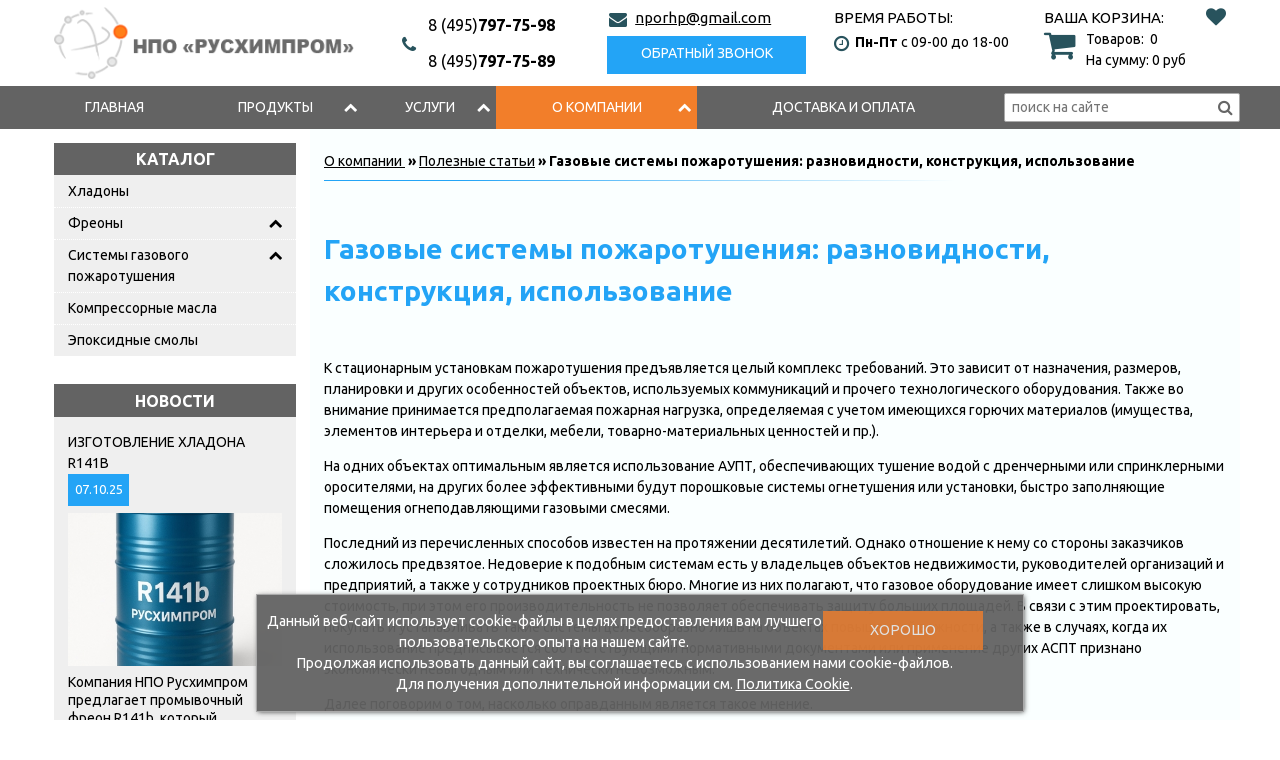

--- FILE ---
content_type: text/html; charset=UTF-8
request_url: https://rushimprom.com/articles/gazovyye-sistemy-pozharotusheniya-otlichiya-konstruktsiya-ispolzovaniye
body_size: 20400
content:
<!DOCTYPE html>
<html class="no-js inner section desktop" lang="ru">
<head>
<meta http-equiv="Content-Type" content="text/html; charset=utf-8">
<title>Газовые системы пожаротушения - статьи НПО «РУСХИМПРОМ»</title>
<meta name="keywords" content="">
<meta name="description" content="В данной статье рассматриваем разновидности, конструкцию и использование газовых систем пожаротушения. Статьи НПО «РУСХИМПРОМ». У нас вы можете купить качественный хладагент от производителя. Осуществляем доставку в регионы РФ.">
<meta name="format-detection" content="telephone=no" />
<link rel="shortcut icon" href="data/logo/favicon.ico" type="image/x-icon" />
<script src="/assets/js/vendor/jquery-2.2.4.min.js"></script>
<base href="https://rushimprom.com/">
<link rel="stylesheet" href="/assets/css/rushimprom.css?ver=5">
<link rel="stylesheet" href="/assets/css/rushimprom_old.css">
<link rel="stylesheet" href="/assets/js/vendor/fancybox3/jquery.fancybox.min.css">
<style>
	.cdek_line {background: #fff;}
	.cdek_line .close_cdek_line {
		position: absolute;
		top: 0;
		right: 5px;
		font-size: 18px;
		cursor: pointer;
	}
	
	.check-newsletter label {
		cursor: pointer;
		font-size: 11px;
		display: inline-block;
		line-height: 1.333;
	}
	
	.check-newsletter .input-form {
		margin: 0 0.5em 0 0;
		vertical-align: bottom;
		width: auto;
	}
	
	.popup-block {
		max-height: 645px;
	}
</style>

<meta name="yandex-verification" content="a7498765637094fc" />



<!-- Yandex.Metrika counter -->

<script type="text/javascript" src="/ds-comf/ds-form/js/dsforms.js"></script>
<script src="/assets/js/custom.js"></script> 
<script type="text/javascript" >
   (function(m,e,t,r,i,k,a){m[i]=m[i]||function(){(m[i].a=m[i].a||[]).push(arguments)};
   m[i].l=1*new Date();
   for (var j = 0; j < document.scripts.length; j++) {if (document.scripts[j].src === r) { return; }}
   k=e.createElement(t),a=e.getElementsByTagName(t)[0],k.async=1,k.src=r,a.parentNode.insertBefore(k,a)})
   (window, document, "script", "https://mc.yandex.ru/metrika/tag.js", "ym");

   ym(12665632, "init", {
        clickmap:true,
        trackLinks:true,
        accurateTrackBounce:true,
        webvisor:true,
		ecommerce:"dataLayer"
   });
   
   window.dataLayer = window.dataLayer || [];
</script>
<noscript><div><img src="https://mc.yandex.ru/watch/12665632" style="position:absolute; left:-9999px;" alt="" /></div></noscript>
<!-- /Yandex.Metrika counter -->



	<style>
		.header-bottom .logo {float: left;}	</style>
		</head>
		<body id="body">
						<div class="wrapper" id="wrapper">
						<div class="inner-wrapper">
															<header id="myHeader">
									<div class="header-bottom ">
										<div class="container">
																							<div class="logo">
																													<a href="/" title="На главную">
																																			<a href="/"><img class="logo-img" src="data/logo/logo.png" alt="НПО Русхимпром" title="НПО Русхимпром"></a>
																																																					</a>
																																</div>
															
														<div class="header-contacts">
																																																<div class="phones">
																																																						<div class="icon">
																			<a href="tel:+8495797-75-98"></a>
																		</div>
																		<ul class="phones-list">
																			<li class="phones-list__item"><a href="tel:84957977598"><span class="pref">8 (495)</span>797-75-98</a></li>																			<li class="phones-list__item"><a href="tel:84957977589"><span class="pref">8 (495)</span>797-75-89</a></li>																																					</ul>
																	</div>
																																	
																																																<div class="mail">
																																					<div class="mail-wrapper">
																				<div class="icon">
																					<a href="mailto:nporhp@gmail.com"></a>
																				</div>

																				<a class="mail-link" href="mailto:nporhp@gmail.com">nporhp@gmail.com</a>																			</div>
																																																								<div class="call-order-wrapper">
																				<div id="call-order-button" class="call-order button">Обратный звонок</div>																			</div>
																																				</div>
																																	
																															<div class="times-block">
																	<div class="title">Время работы:</div>																	<span class="times">
																		<span>Пн-Пт</span> с 09-00 до 18-00																	</span>
																																			</div>
																																																																								<div class="header-cart">
																																									<div class="tofavorite_button " onclick="location.href='/ishop/favorite'">
																																											</div>
																																									<div class="cart empty">
    <div class="header-cart__title">Ваша корзина:</div>
    <div class="header-cart__title-mob">Ваша корзина:</div>
    <div class="count">
                <span class="count-text">Товаров:&nbsp;</span>
        <span class="count-quantity">0</span>
        <span class="qt"></span>
    </div>

    <div class="summ-block">
        <span class="header_cart-goods-text">На сумму: </span>
        <span class="header_cart-goods-quantity">
           <span class="price">0</span> <span class="currency">руб</span>       </span>
   </div>
</div>



<script>

    function remove_flow_product(id) {

        $('.inner-wrapper').css('transform', '');
        // $('.ajaxflowcart-block').remove();

        $.post("/ishop/folowcart",{del_product:1,id:id},function(data) {

            if(location.pathname == '/ishop/cart' )
                location.reload();

            getAjaxFlowCartContent();

            h_cart = data.split(',');
            var _count = parseInt(h_cart[0]);
            var _summa = parseInt(h_cart[1]);

            if(!_count) {

                $('.cart').removeClass('full').addClass('empty');
                $('.count-quantity').html('0');
                $('.header_cart-goods-quantity .price').html(_summa);
				$('.popup-block__close').trigger('click');
            } else {

                var langEN = 1;
                langEN = parseInt(langEN);
                // console.log(_count);

                $('.count-quantity').html(_count + ((langEN == 0) ? '<span class="qt">' + ' qty' : '') + '</span>');
                $('.header_cart-goods-quantity .price').html(_summa);

                getAjaxFlowCartContent();
            }

        });
    }

</script>
																			</div>
																																					
																																	</div>
															</div>
														</div>
													</header>
																									
													<nav id="nav-top">
														<div class="container">
																															<div class="menu-wrapper">
																	<ul class="menu_level_1 clearfix deep-3"><li><a href="https://rushimprom.com/">Главная</a></li><li class="subcat"><span class="arrow"></span><a href="https://rushimprom.com/produkty">Продукты</a><ul class="menu_level_2"><li><a href="https://rushimprom.com/produkty/hladony">Хладоны</a></li><li class="subcat"><span class="arrow"></span><a href="https://rushimprom.com/produkty/freony">Фреоны</a><ul class="menu_level_3"><li><a href="https://rushimprom.com/produkty/freony/freon-v-emkosti-do-45l">Фреон в емкости до 45л</a></li><li><a href="https://rushimprom.com/freon/rossyskij">Фреоны отечественных производителей</a></li><li><a href="https://rushimprom.com/produkty/freony/freon-importnogo-proizvodstva">Фреон импортного производства</a></li><li><a href="https://rushimprom.com/produkty/freony/freon-v-emkostyah-ot-45l">Фреон в емкостях от 45л</a></li></ul></li><li class="subcat"><span class="arrow"></span><a href="https://rushimprom.com/produkty/sistemy-gazovogo-pojarotusheniya">Системы газового пожаротушения</a><ul class="menu_level_3"><li><a href="https://rushimprom.com/produkty/sistemy-gazovogo-pojarotusheniya/mgp-«ataka»">МГП «АТАКА»               </a></li><li><a href="https://rushimprom.com/produkty/sistemy-gazovogo-pojarotusheniya/mgp-150-a-15-«ataka-1»">МГП 150-А-15 АТАКА 1</a></li><li><a href="https://rushimprom.com/produkty/sistemy-gazovogo-pojarotusheniya/mgp-150-a-15-i-250-a-15-«ataka-2»">МГП 250-А-15 АТАКА 2</a></li></ul></li><li><a href="https://rushimprom.com/masla">Компрессорные масла</a></li><li><a href="https://rushimprom.com/smoli">Эпоксидные смолы</a></li></ul></li><li class="subcat"><span class="arrow"></span><a href="https://rushimprom.com//uslugi">Услуги</a><ul class="menu_level_2"><li><a href="https://rushimprom.com/uslugi-rushimprom/attestatsiya-i-remont-sistem-gazovogo-pojarotusheniya">Аттестация и ремонт систем газового пожаротушения</a></li><li><a href="https://rushimprom.com/uslugi-rushimprom/osvidetelstvovanie-moduley-gazovogo-pojarotusheniya">Освидетельствование модулей газового пожаротушения</a></li><li><a href="https://rushimprom.com/uslugi-rushimprom/montaj-demontaj-sistem-gazovogo-pojarotusheniya">Монтаж (демонтаж) систем газового пожаротушения</a></li><li><a href="https://rushimprom.com/uslugi-rushimprom/proektirovanie-sistem-gazovogo-pojarotusheniya">Проектирование систем газового пожаротушения</a></li><li><a href="https://rushimprom.com/uslugi-rushimprom/utilizatsiya-hladonov">Утилизация хладонов</a></li><li><a href="https://rushimprom.com/uslugi-rushimprom/regeneratsiya-hladonov">Регенерация хладонов</a></li><li><a href="https://rushimprom.com/uslugi-rushimprom/analizy-hladona-freona">Анализы Хладона (Фреона)</a></li><li><a href="https://rushimprom.com/uslugi-rushimprom-vikup-nelikvidnogo-hladona-i-freona">Выкуп неликвидного фреона и хладона</a></li><li><a href="https://rushimprom.com/uslugi-rushimprom/aerozolnoe-pojarotushenie--osobennosti-i-sfera-primeneniya">Аэрозольное пожаротушение: особенности и сфера применения</a></li><li><a href="https://rushimprom.com/uslugi/attestaciya_mgpt">Аттестация МГПТ</a></li><li><a href="https://rushimprom.com/uslugi-rushimprom/drenchernye-sistemy-pojarotusheniya">Дренчерные системы пожаротушения</a></li><li><a href="https://rushimprom.com/uslugi/pereosvidetelstvovanie-ballonov-pozharotusheniya">Переосвидетельствование баллонов газового пожаротушения</a></li><li><a href="https://rushimprom.com/uslugi-rushimprom/proektirovanie-sistem-pojarotusheniya">Проектирование систем пожаротушения</a></li><li><a href="https://rushimprom.com/uslugi-rushimprom/proektirovanie-avtomaticheskogo-gazovogo-pojarotusheniya">Проектирование автоматического газового пожаротушения</a></li><li><a href="https://rushimprom.com/uslugi-rushimprom/proektirovanie-sistem-gazovogo-pojarotusheniya">Проектирование систем газового пожаротушения</a></li><li><a href="https://rushimprom.com/uslugi-rushimprom/remont-mppt">Ремонт МППТ</a></li><li><a href="https://rushimprom.com/uslugi-rushimprom/zapravka-ballonov-gazovogo-pojarotusheniya">Заправка баллонов газового пожаротушения</a></li><li><a href="https://rushimprom.com/uslugi-rushimprom/sistemy-pojarotusheniya-tonkoraspylennoy-vodoy">Системы пожаротушения тонкораспыленной водой</a></li><li><a href="https://rushimprom.com/uslugi-rushimprom/vodyanoe-pojarotushenie">Водяное пожаротушение</a></li><li><a href="https://rushimprom.com/uslugi/pennoe-pozharotushenie">Пенное пожаротушение</a></li><li><a href="https://rushimprom.com/uslugi-rushimprom/poroshkovoe-pojarotushenie">Порошковое пожаротушение</a></li></ul></li><li class="selected subcat"><span class="arrow"></span><a href="https://rushimprom.com/page/61">О компании </a><ul class="menu_level_2"><li><a href="https://rushimprom.com/page/63">Преимущества компании НПО "РУСХИМПРОМ"</a></li><li><a href="https://rushimprom.com/postavschikam">Поставщикам</a></li><li><a href="https://rushimprom.com/potrebitelyam">Потребителям</a></li><li><a href="https://rushimprom.com/about">О компании «Русхимпром»</a></li><li><a href="https://rushimprom.com/contact">Контакты</a></li><li><a href="https://rushimprom.com/otzyvy">Отзывы</a></li><li class="subcat selected"><span class="arrow"></span><a href="https://rushimprom.com/articles/">Полезные статьи</a><ul class="menu_level_3"><li><a href="https://rushimprom.com/articles/sravnenie-hladagentov-r-22-r-410a">Сравнение хладагентов R-22 и R-410A</a></li><li><a href="https://rushimprom.com/articles/freony-osobennosti-vozdejstviya-na-okruzhayushchuyu-sredu-i-cheloveka">Фреоны: особенности воздействия на окружающую среду и человека</a></li><li><a href="https://rushimprom.com/articles/primenenie_freona_r22">Сфера применения фреона R22</a></li><li><a href="https://rushimprom.com/articles/osobennosti-mnogokomponentnyh-hladagentov">Многокомпонентные хладагенты и их особенности</a></li><li class=" selected"><a class="empty">Газовые системы пожаротушения: разновидности, конструкция, использование</a></li><li><a href="https://rushimprom.com/articles/chem-otlichaetsya-freon-ot-hladagenta">Чем отличается фреон от хладагента?</a></li><li><a href="https://rushimprom.com/articles/primenenie_freona_r404a">Сфера применения фреона R404A</a></li><li><a href="https://rushimprom.com/articles/hladon-r134a">Хладон R134a: применение и особенности</a></li><li><a href="https://rushimprom.com/articles/osteregajtes-poddelok">Остерегайтесь подделок!</a></li><li><a href="https://rushimprom.com/articles/freon-kondicyonerov">Фреон для кондиционеров и его свойства</a></li><li><a href="https://rushimprom.com/articles/kakie-freony-vybrat-dlya-holodilnyh-ustanovok">Фреоны для холодильных установок: что выбрать?</a></li><li><a href="https://rushimprom.com/articles/kak-obnaruzhit-utechku-freona">Как обнаружить утечку фреона?</a></li><li><a href="https://rushimprom.com/articles/vse-o-freone-r-134a">Всё о фреоне R-134A</a></li><li><a href="https://rushimprom.com/articles/zapravke-holodilnyh-ustanovok-freonom-r600a-rekomendatsii">Рекомендации по заправке холодильных установок фреоном R600A</a></li><li><a href="https://rushimprom.com/articles/dostoinstva-i-nedostatki-zeotropnyh-i-azeotropnyh-hladagentov">Зеотропные и азеотропные хладагенты: достоинства и недостатки</a></li><li><a href="https://rushimprom.com/articles/smazka-v-holodilnoj-tehnike-funktsii-osobennosti">Функции смазки в холодильной технике</a></li><li><a href="https://rushimprom.com/articles/trebovaniya_k_modulyam">Технические требования к модулям газового пожаротушения</a></li></ul></li><li><a href="https://rushimprom.com/vopros-otvet">Вопрос-Ответ</a></li></ul></li><li><a href="https://rushimprom.com/dostavka_oplata">Доставка и оплата</a></li></ul>																</div>
																																															<div class="search">
																	<div class="search-icon"></div>
<div class="search-form" role="search"><input type="text" class="search-input input-text js-search__input" value="" placeholder="поиск на сайте"><div class="search-form__button"></div><div class="search-close__button"></div></div>																</div>
																														</div>
													</nav>
													
												
																																																																																				
												<main class="">
													<div class="container">
																													<aside class="main-left-menu">
																																																					<div class="module catalog">

					<div class="module-header toggle"><span>Каталог</span></div>
			
			<div class="module-wrapper">
				<div class="nav-left"><ul class="ishop menu_level_1"><li class=""><a href="https://rushimprom.com/produkty/hladony">Хладоны</a></li><li class=" subcats_exists"><span class="arrow"></span><a href="https://rushimprom.com/produkty/freony">Фреоны</a><ul class="menu_level_2"><li><a href="https://rushimprom.com/produkty/freony/freon-v-emkosti-do-45l">Фреон в емкости до 45л</a></li><li><a href="https://rushimprom.com/freon/rossyskij">Фреоны отечественных производителей</a></li><li><a href="https://rushimprom.com/produkty/freony/freon-importnogo-proizvodstva">Фреон импортного производства</a></li><li><a href="https://rushimprom.com/produkty/freony/freon-v-emkostyah-ot-45l">Фреон в емкостях от 45л</a></li></ul></li><li class=" subcats_exists"><span class="arrow"></span><a href="https://rushimprom.com/produkty/sistemy-gazovogo-pojarotusheniya">Системы газового пожаротушения</a><ul class="menu_level_2"><li><a href="https://rushimprom.com/produkty/sistemy-gazovogo-pojarotusheniya/mgp-«ataka»">МГП «АТАКА»               </a></li><li><a href="https://rushimprom.com/produkty/sistemy-gazovogo-pojarotusheniya/mgp-150-a-15-«ataka-1»">МГП 150-А-15 АТАКА 1</a></li><li><a href="https://rushimprom.com/produkty/sistemy-gazovogo-pojarotusheniya/mgp-150-a-15-i-250-a-15-«ataka-2»">МГП 250-А-15 АТАКА 2</a></li></ul></li><li class=""><a href="https://rushimprom.com/masla">Компрессорные масла</a></li><li class=""><a href="https://rushimprom.com/smoli">Эпоксидные смолы</a></li></ul></div>			</div>
		</div>
																			
																
																
																																				<div class="module news-block">

					<div class="module-header toggle"><span>Новости</span></div>
			
			<div class="module-wrapper">
				<div class="news-block left-news">
    <div class="news-block__item news-0" >
        <div class="news-block__header">

            <div class="news-block__title"><a href="https://rushimprom.com/news/19">Изготовление хладона R141B</a></div>

                            <div class="news-block__date"><span class="news-publish">опубликовано</span><span>07.10.25</span></div>
                            </div>

                            <img class="news-block__image "  src="https://rushimprom.com/imgtmp/350_250_100_coolw/data/photogallery/29079c39-df60-4c3e-9f00-7d8a935b45cb.jpeg" title="Изготовление хладона R141B" width="350" height="250" alt="Изготовление хладона R141B" />
                
                <div class="news-block__text">
                    Компания НПО Русхимпром предлагает промывочный фреон R141b, который используется для очистки холодильных, кондиционерных и промышленных систем. Вот некоторые ключевые аспекты, кото...                    <a class="readmore-link" href="https://rushimprom.com/news/19">читать полностью ...</a>
                </div>
            </div>
            </div><div class="news-all"><a href="news/page/1">Все новости</a></div>			</div>
		</div>
																			
																																
																
																
																																																																		
																															</aside>
																													<div class="content-block" role="main">
																															<div id="breadcrumbs" class="path">
																	<a href="https://rushimprom.com/page/61">О компании </a>&nbsp;»&nbsp;<a href="https://rushimprom.com/articles/">Полезные статьи</a>&nbsp;»&nbsp;Газовые системы пожаротушения: разновидности, конструкция, использование																</div>
																
															
															
						
		
		
		
		<div id="content" class="content">

			<div class="content-inner">
				<p>
<script type="application/ld+json">// <![CDATA[
{
  "@context": "https://schema.org/",
  "@type": "CreativeWork",
  "name": "Газовые системы пожаротушения: разновидности, конструкция, использование",
  "author": "РУСХИМПРОМ",
  "genre": "Article",
  "description": "К стационарным установкам пожаротушения предъявляется целый комплекс требований. Это зависит от назначения, размеров, планировки и других особенностей объектов, используемых коммуникаций и прочего технологического оборудования. Также во внимание принимается предполагаемая пожарная нагрузка, определяемая с учетом имеющихся горючих материалов (имущества, элементов интерьера и отделки, мебели, товарно-материальных ценностей и пр.)."

}
// ]]></script>
</p>
<h1>Газовые системы пожаротушения: разновидности, конструкция, использование</h1>
<p>К стационарным установкам пожаротушения предъявляется целый комплекс требований. Это зависит от назначения, размеров, планировки и других особенностей объектов, используемых коммуникаций и прочего технологического оборудования. Также во внимание принимается предполагаемая пожарная нагрузка, определяемая с учетом имеющихся горючих материалов (имущества, элементов интерьера и отделки, мебели, товарно-материальных ценностей и пр.).</p>
<p>На одних объектах оптимальным является использование АУПТ, обеспечивающих тушение водой с дренчерными или спринклерными оросителями, на других более эффективными будут порошковые системы огнетушения или установки, быстро заполняющие помещения огнеподавляющими газовыми смесями.</p>
<p>Последний из перечисленных способов известен на протяжении десятилетий. Однако отношение к нему со стороны заказчиков сложилось предвзятое. Недоверие к подобным системам есть у владельцев объектов недвижимости, руководителей организаций и предприятий, а также у сотрудников проектных бюро. Многие из них полагают, что газовое оборудование имеет слишком высокую стоимость, при этом его производительность не позволяет обеспечивать защиту больших площадей. В связи с этим проектировать, покупать и устанавливать такие системы целесообразно лишь на объектах повышенной важности, а также в случаях, когда их использование предписывается соответствующими нормативными документами или применение других АСПТ признано экономически невыгодным или технически невозможным.</p>
<p>Далее поговорим о том, насколько оправданным является такое мнение.</p>
<p><span style="font-weight: bold;">Разновидности</span></p>
<p>Есть два вида АСГП:</p>
<ul>
<li>Централизованные. В состав таких систем автоматического газового пожаротушения входят емкости, в которых под давлением находятся газовые смеси для тушения огня. Они размещаются в специальном помещении, откуда при необходимости подается огнеподавляющий состав к местам возгорания.</li>
<li>Модульные. Это установки, расположенные непосредственно в защищаемых помещениях. Огнетушащая газообразная смесь находится в специальных баллонах или модулях.</li>
</ul>
<p>Также системы классифицируются по способу пуска, который бывает гидравлическим, пневматическим, электрическим или механическим, а также комбинированным. В последнем случае поддерживается сразу несколько технологий.</p>
<p>Оборудование АСГП делится также по способу защиты:</p>
<ul>
<li>Объемного пожаротушения. Применяются для быстрого заполнения огнетушащей газовой смесью всего защищаемого пространства. Это особенно актуально для объектов, где находятся историко-культурные ценности, научная и медицинская аппаратура, дорогостоящие товарно-материальные ценности, иное подобное имущество.</li>
<li>Локального пожаротушения. Такие системы обеспечивают подавление очага возгорания на небольших площадях. Они эффективны, например, для тушения инженерного, электронного, производственного или иного оборудования, а также конкретных мест и участков. Такие АСГП задействуются, когда в тушении всего помещения или больших площадей нет необходимости.</li>
</ul>
<p>Актуальность использования автоматических систем газового пожаротушения на тех или иных объектах, помещениях, площадях, а также их разновидность и тип применяемой газовой смеси определяются в соответствии с действующей нормативной документацией, касающейся обеспечения пожарной безопасности, в том числе с ГОСТами, СНиПами, сводами правил.</p>
<p><span style="font-weight: bold;">Ключевые требования</span></p>
<p>Они перечислены в нормативных актах по пожарной безопасности и регламентируют защиту объектов на российской территории с помощью автоматических средств пожаротушения и сигнализации:</p>
<ul>
<li>Закон 123-ФЗ от 22.07.2008.</li>
<li>НПБ 110-03, в котором представлен список объектов, помещений, оборудования, подлежащих защите с помощью АПС и АУПТ. Согласно указанию МЧС РФ от 1 апреля 2013 года, которое содержится в письме № 43-1376-19, требования данного нормативного акта актуальны только в отношении эксплуатируемых объектов, построенных до 1 мая 2009 года и не подвергавшихся капитальному ремонту или реконструкции.</li>
<li>СП 5.13130.2009, где определены правила и нормы обустройства АПС и АУПТ в строящихся и проектируемых зданиях.</li>
<li>ГОСТ Р 50969-96, в котором установлены требования к методикам испытаний и техническому составу оборудования АСГП.</li>
<li>РД 009-01-96, определяющий порядок технической эксплуатации автоматических систем пожаротушения.</li>
</ul>
<p>В соответствии со статьей 112 Федерального закона России № 123-ФЗ системы газового пожаротушения должны:</p>
<ul>
<li>вовремя распознавать очаги возгорания или тления в обслуживаемом помещении;</li>
<li>задерживать выпуск газовой смеси на время, достаточное для эвакуации находящихся на объекте людей;</li>
<li>обеспечивать необходимую концентрацию огнеподавляющей газовой смеси с учетом объема помещения и интенсивности возгорания на время, необходимое для ликвидации пожара.</li>
</ul>
<p>В комплект поставки данного оборудования необходимо включать световые табло, монтируемые над выходами и входами обслуживаемых объектов и внутренних помещений. Также требуется наличие систем звукового оповещения людей об опасности, необходимости покинуть объект или запрете заходить внутрь не только до полной ликвидации возгорания, но также до очистки воздуха от дыма и огнетушащих газов с помощью систем вентиляции и дымоудаления.</p>
<p>Должны соблюдаться перечисленные ниже требования:</p>
<ul>
<li>Герметичность притворов окон и дверей на обслуживаемых объектах, а также наличие на них систем самозакрывания.</li>
<li>Защищенность воздуховодов и вентиляционных систем противопожарными клапанами. Они должны закрываться автоматически при срабатывании АПС, входящей в состав АСГП.</li>
<li>Наличие изолирующих противогазов и средств первой медицинской помощи в помещении станции пожаротушения.</li>
</ul>
<p><span style="font-weight: bold;">Конструкция и принцип действия</span></p>
<p>Система газового пожаротушения быстро и равномерно заполняет обслуживаемое помещение инертным газом (или их смесью), который является химически нейтральным по отношению к находящимся в огне материалам и веществам. В результате доля кислорода в воздушной среде падает ниже 12 %, после чего процесс горения становится невозможным.</p>
<p>В качестве ингибиторов используются хладоны, которые замедляют реакцию горения за счет того, что при их распаде образуются свободные радикалы. Они связываются с продуктами горения и устраняют пожар или замедляют его интенсивность.</p>
<p>Огнетушащими веществами в газовых АУПТ являются:</p>
<ul>
<li>хладоны &mdash; сжиженные газы, широко востребованные на производственных предприятиях, а также в климатическом оборудовании в качестве хладагентов;</li>
<li>углекислота, шестифтористая сера (SF6);</li>
<li>сжатые газы, в числе которых аргон, азот, инерген, аргонит.</li>
</ul>
<p>Преимущество используемых для пожаротушения газовых смесей состоит в том, что без высокой концентрации в воздухе они неопасны для дыхательной системы человека, а также не наносят вреда озоновому слою.</p>
<p>Важно понимать конструктивные особенности установок газового пожаротушения. К таким системам относится технический комплекс, который включает в себя баллоны для хранения сжатых или сжиженных газов, обладающих огнетушащими качествами, подводящие трубопроводы с насадками и распылителями в обслуживаемом помещении, автоматическую пожарную сигнализацию с системами визуального и звукового оповещения, а также пусковые устройства, механизмы контроля и управления.</p>
<p>Есть три варианта запуска АГСП:</p>
<ul>
<li>Автоматический. Это наиболее распространенный способ. Пуск происходит после срабатывания установленных в помещении дымовых, тепловых, газовых, комбинированных датчиков и извещателей.</li>
<li>Дистанционный. Система приводится в действие уполномоченными сотрудниками охранных служб, дежурным персоналом станции пожаротушения или диспетчерской.</li>
<li>Местный. Пуск осуществляется вручную с помощью пожарных извещателей, входящих в состав АСГП и находящихся на противопожарных перегородках или стенах рядом с входом в обслуживаемое помещение.</li>
</ul>
<p>Последние два варианта являются дублирующими. Они задействуются при отказе автоматики.</p>
<p>Системы газового пожаротушения рассчитаны на эксплуатацию как минимум 10 лет при нормальной температуре, низкой влажности и соблюдении прочих условий. Данный срок установлен ГОСТ Р 50969-96, по его истечении проводится капитальный ремонт.</p>
<p><span style="font-weight: bold;">Текущий сервис</span></p>
<p>После того, как автоматическая система газового пожаротушения установлена и официально передана в пользование, по учреждению (организации, предприятию) издается приказ о назначении ответственного за эксплуатацию. Разрабатывается детальная инструкция, регламентирующая действия дежурных сотрудников при проведении контрольных мероприятий, управлении системой пожаротушения. Данный документ должен особо акцентировать внимание на вопросах эвакуации персонала из помещений.</p>
<p>Текущий сервис АСГП осуществляется только уполномоченными организациями и предприятиями, имеющими лицензию от МЧС на предоставление данного вида услуг. Ремонт и обслуживание газовых установок пожаротушения специалистами охраняемого объекта категорически запрещен. Несоблюдение данного требования может привести к нештатным ситуациям и тяжелым последствиям, поскольку в состав АСГП входит оборудование, работающее под высоким давлением.</p>
<p>Услуги по ремонту и обслуживанию газовых установок пожаротушения предоставляются на основании договора. Это избавляет собственника объекта или руководство предприятия от решения непрофильных вопросов, связанных с эксплуатацией АСГП.</p>
<p><span style="font-weight: bold;">Испытания и проверки</span></p>
<p>Проверять автоматическую систему газового пожаротушения на предмет работоспособности и исправности нужно не реже 1 раза в 5 лет, а также перед сдачей в эксплуатацию.</p>
<p>Также необходимо выполнять регламентное обслуживание АСГП. В перечень обязательных процедур входят:</p>
<ul>
<li>плановые осмотры, настройка оборудования;</li>
<li>восстановление защитных покрытий;</li>
<li>текущий ремонт, замена изношенных или неисправных расходников, узлов и комплектующих;</li>
<li>проверка общей массы баллонов и других емкостей для хранения газовых смесей с целью своевременного обнаружения утечек (процедура проводится с периодичностью, указанной в технической документации на резервуары).</li>
</ul>
<p><span style="font-weight: bold;">Сферы применения</span></p>
<p>Газовые системы пожаротушения могут использоваться на следующих объектах:</p>
<ul>
<li>хранилища электронных носителей, центры обмена и хранения данных, серверные комнаты;</li>
<li>диспетчерские, обеспечивающие управление производственными и технологическими процессами, где аварийная остановка может привести к пожарам, взрывам, загрязнениям окружающей среды (это относится, в частности, к АЭС);</li>
<li>помещения с архивами, прочие хранилища бумажных носителей информации (отчетность, исторические документы и пр.);</li>
<li>станции мобильной связи, радио- и телецентры;</li>
<li>библиотеки с рукописями и уникальными изданиями;</li>
<li>хранилища картинных и художественных галерей, выставок, музеев;</li>
<li>на распределительных, газоперекачивающих, дизель-генераторных станциях;</li>
<li>в банковских хранилищах.</li>
</ul>
<p>Резюмируя вышесказанное, использование АСГП рекомендовано на всех объектах, где необходимо позаботиться о сохранности дорогостоящего оборудования, важной документации и прочих ценных активов.</p>
<p><span style="font-weight: bold;">Преимущества и недостатки</span></p>
<p>Плюсы, которыми обладают автоматические системы газового пожаротушения, сомнений не вызывают. К ним относятся:</p>
<ul>
<li>Универсальность, позволяющая использовать АСГП для ликвидации пожаров всех основных классов (от А до Е).</li>
<li>Отсутствие ущерба для находящегося в помещении имущества, инвентаря, элементов отделки, прочих предметов и материалов. В отличие от других систем пожаротушения после применения АСГП не требуется уборка помещения. Для его очистки достаточно воспользоваться вытяжной вентиляцией.</li>
<li>Быстрота срабатывания, эффективность используемых газов и газообразных смесей при устранении очагов возгорания.</li>
<li>Продолжительный эксплуатационный ресурс.</li>
</ul>
<p>Что касается недостатков, то ими являются:</p>
<ul>
<li>Требовательность к герметизации обслуживаемых помещений, что не всегда реально на складских или производственных объектах.</li>
<li>Невысокая эффективность в помещениях со значительными строительными объемами.</li>
<li>Повышенный уровень опасности в связи с необходимостью эксплуатации и хранения баллонов, находящихся под высоким давлением.</li>
<li>Высокая стоимость проектирования и установки централизованных АСГП, а также приобретения модульных систем по сравнению с другими видами оборудования для пожаротушения.</li>
</ul>
<p>В настоящее время особое распространение получили АСГП модульного типа. В предыдущие десятилетия использовались значительно реже. Они особенно востребованы в помещениях с дорогостоящим технологическим оборудованием, сложной электронной аппаратурой, предметами искусства, архивной и прочей важной документацией.</p>
<p>Сравнительно высокая цена АСГП компенсируется высокой эффективностью пожаротушения, конструктивной надежностью. Газовая смесь быстро заполняет даже отдаленные уголки помещения в отличие от порошковых и жидкостных АСПТ.</p>			</div>

			
																	
				
			</div>
					</div>
	</div>
</main>





<footer>
			<div class="footer-top ">
			<div class="container">
											<div class="contacts">
																	<div class="logo">
																							<a href="/" title="На главную">
																													<img class="logo-img" src="data/logo/logo-footer.png" alt="НПО Русхимпром" title="НПО Русхимпром">
																													</a>
																										</div>
																																			<div class="adres">
													<div class="icon"></div>
													<a href="http://maps.yandex.ru/?text=109428+%D0%B3.+%D0%9C%D0%BE%D1%81%D0%BA%D0%B2%D0%B0%2C+%D0%BF%D1%80%D0%BE%D0%B5%D0%B7%D0%B4+2-%D0%B9+%D0%92%D1%8F%D0%B7%D0%BE%D0%B2%D1%81%D0%BA%D0%B8%D0%B9%2C+%D0%B4.+10+%D1%81%D1%82%D1%80.+3" target="_blank">109428 г. Москва, проезд 2-й Вязовский,<br> д. 10 стр. 3</a>
												</div>
																																			<div class="mail">
													<div class="icon"></div>
													<a href="mailto:nporhp@gmail.com"> nporhp@gmail.com</a>
												</div>
												
																							<div class="phone">
													<div class="icon"></div>
													<ul>
														<li><span class="pref">8 (495)</span> 797-75-98</li>
														<li><span class="pref">8 (495)</span> 797-75-89</li>
													</ul>
												</div>
																						</div>

																					<div class="footer-menu">
																								<div class="text"><div class="title">Меню</div><div class="item"><a href="https://rushimprom.com/">Главная</a></div><div class="item selected"><a href="https://rushimprom.com/page/61">О компании </a></div><div class="item"><a href="https://rushimprom.com/dostavka_oplata">Доставка и оплата</a></div></div><div class="ishop"><div class="title">Каталог</div><div class="item"><a href="https://rushimprom.com/produkty/hladony">Хладоны</a></div><div class="item"><a href="https://rushimprom.com/produkty/freony">Фреоны</a></div><div class="item"><a href="https://rushimprom.com/produkty/sistemy-gazovogo-pojarotusheniya">Системы газового пожаротушения</a></div><div class="item"><a href="https://rushimprom.com/masla">Компрессорные масла</a></div><div class="item"><a href="https://rushimprom.com/smoli">Эпоксидные смолы</a></div></div>											</div>
																				</div>
								</div>
																							<div class="footer-bottom">
									<div class="container">
										
																				<div class="map">© 2026 НПО "РУСХИМПРОМ" | <a style="color: #fff!important;" href="map/view/all">Карта сайта</a></div>
																				<div class="counters">
											<!--LiveInternet counter--><a href="https://www.liveinternet.ru/click"
target="_blank"><img id="licnt7222" width="31" height="31" style="border:0" 
title="LiveInternet"
src="[data-uri]"
alt=""/></a><script>(function(d,s){d.getElementById("licnt7222").src=
"https://counter.yadro.ru/hit?t45.11;r"+escape(d.referrer)+
((typeof(s)=="undefined")?"":";s"+s.width+"*"+s.height+"*"+
(s.colorDepth?s.colorDepth:s.pixelDepth))+";u"+escape(d.URL)+
";h"+escape(d.title.substring(0,150))+";"+Math.random()})
(document,screen)</script><!--/LiveInternet--><!-- Yandex.Metrika counter -->
<script type="text/javascript" >
   (function(m,e,t,r,i,k,a){m[i]=m[i]||function(){(m[i].a=m[i].a||[]).push(arguments)};
   m[i].l=1*new Date();
   for (var j = 0; j < document.scripts.length; j++) {if (document.scripts[j].src === r) { return; }}
   k=e.createElement(t),a=e.getElementsByTagName(t)[0],k.async=1,k.src=r,a.parentNode.insertBefore(k,a)})
   (window, document, "script", "https://mc.yandex.ru/metrika/tag.js", "ym");

   ym(95377297, "init", {
        clickmap:true,
        trackLinks:true,
        accurateTrackBounce:true,
        webvisor:true,
ecommerce:"dataLayer"
   });
window.dataLayer = window.dataLayer || [];
</script>
<noscript><div><img src="https://mc.yandex.ru/watch/95377297" style="position:absolute; left:-9999px;" alt="" /></div></noscript>
<!-- /Yandex.Metrika counter --><iframe src="https://yandex.ru/sprav/widget/rating-badge/1536604964?type=rating" width="150" height="50" frameborder="0"></iframe>
	<!--noindex-->
<a class="citron-logo__link" href="https://citron-online.ru/" rel="nofollow" title="Создание сайта – центр интернет-разработок «Цитрон»" target="_blank">
	<img class="citron-logo" alt="Создание сайта – центр интернет-разработок «Цитрон»" title="Создание сайта – центр интернет-разработок «Цитрон»" src="/assets/images/citron-logo.png" /> <img class="citron-logo--hover" alt="Создание сайта – центр интернет-разработок «Цитрон»" title="Создание сайта – центр интернет-разработок «Цитрон»" src="/assets/images/citron-logo--hover.png" />
</a>
<!--/noindex-->
										</div>
																				<div class="vcard" style="display: none;">
											<span class="tel">8 (495) 797-75-98 8 (495) 797-75-89</span>
											<span class="email">nporhp@gmail.com</span>
											<span class="url">https://rushimprom.com/</span>
											<div class="adr"><span class="street-address">г. Москва, 2-й Вязовский проезд, д. 10, стр. 2</span></div>
											<span class="fn org">НПО Русхимпром</span>
										</div>
									</div>
								</div>
														</footer>
					</div>
											<div id="button_up" data-scrolled="1" class="button-up">
							<i class="fa fa-arrow-up" aria-hidden="true"></i><span>Наверх</span>
						</div>
									</div>

				<div class="popup-block order-call"><div class="popup-block__inner"><div class="popup-block__cross popup-block__close"><span class="icon"></span></div><div class="popup-block__title">Обратный звонок</div><div class="popup-block__content"><form method="post" class="validate form_content" id="frmFeedback2" enctype="multipart/form-data">

	
		<div class="form_block">
						<div class="form_title fb_title">Ваше имя: <span class="redz feedback__star">* </span></div>
						<div class="form_content fb_field">
				<!--Текст-->
				<input 
				 
				data-validation-error-msg="Введите имя" data-validation="length" data-validation-length="2-40" type="text" name="p0" value="" class="input-text" id="p0" required="required">
				

														</div>

								</div>
								
		<div class="form_block">
						<div class="form_title fb_title">Ваш телефон: <span class="redz feedback__star">* </span></div>
						<div class="form_content fb_field">
				<!--Телефон-->
									<input data-validation-error-msg="Введите телефон" data-validation="custom" data-validation-regexp="\+7\s?\(([0-9]{3})\)\s?([0-9]{3})-([0-9]{4})" type="tel" name="p1" value="" class="input-text" id="p1" required="required">
																					</div>

								</div>
								
		<div class="form_block">
						<div class="form_title fb_title">Сообщение: <span class="redz feedback__star">* </span></div>
						<div class="form_content fb_field">
					<!--Текстовое поле-->
											<textarea data-validation-error-msg="Введите сообщение" data-validation="length" data-validation-length="2-200" onkeyup="javascript:countme();" name="p2" class="input-textarea input-text" id="p2" required="required"></textarea>
																					</div>

								</div>
								
		<div class="form_block check-agree">
						<div class="form_title fb_title"></div>
						<div class="form_content fb_field">
					<!--Галочка да/нет-->
									<input data-validation="required" data-validation-error-msg=" " class="checkbox input-form" type="checkbox" id="pfz152" name="pfz152" value="1"><label for="pfz152">Подтверждаю, что даю согласие на обработку своих персональных данных, согласно 152-ФЗ. <a target="_blank" href="page/30">Подробнее>></a></label>


																			</div>

								</div>
								
		<div class="form_block check-agree">
						<div class="form_title fb_title"></div>
						<div class="form_content fb_field">
					<!--Галочка да/нет-->
									<input data-validation="required" data-validation-error-msg=" " class="checkbox input-form" type="checkbox" id="pnewsletter" name="pnewsletter" value="1"><label for="pnewsletter">Подтверждаю, что даю согласие на получение новостей и индивидуальных предложений</label>


																			</div>

								</div>
								
								<div class="form_block form_block__last">
																			<div class="form_title fb_title">
											<div class="fb_title"><span class="redz"> *</span> поля, обязательные для заполнения</div>
										</div>
										<div class="form_content">
											<input type="submit" class="button" 											value="Отправить">
											<input type="hidden" name="order_call_form" value="1">
										</div>
									</div>

								</form>

								<script>
									function review_file(review_btn) {
										$(review_btn).parent('div').find('input[type=file]').click();
										$(review_btn).parent('div').find('input[type=file]').on('change', function(){
											$(review_btn).parent('div').find('.input_file_text').html($(review_btn).parent('div').find('input[type=file]').val());
										});
									}
									$('#p2').bind('paste', function() {
										alert('Вставка заранее скопированного текста запрещена!');
										return false;
									});
									
									$(function(){
										$('#frmFeedback2').find('input[type="text"]').on('focus', function(){
											if( !$('#frmFeedback2').find('[name="spamfree"]').length ) {
												$('#frmFeedback2').append('<input type="hidden" name="spamfree" value="1"/>');
											}
										})
									})
										
								</script></div></div></div>
				<div class="overlay popup-block__close"></div>

				<link rel="stylesheet" href="/assets/js/vendor/jquery-ui-1.12.1/jquery-ui.min.css">
				<link rel="stylesheet" href="/assets/js/vendor/jquery-ui-1.12.1/jquery-ui.theme.min.css">
				<link rel="stylesheet" type="text/css" href="/assets/js/vendor/countdown2/jquery.countdown.min.css">
				<link rel="stylesheet" type="text/css" href="/assets/css/font-awesome.min.css">

				<script src="/assets/js/vendor/jquery-ui-1.12.1/jquery-ui.min.js"></script>
				<script src="/assets/js/vendor/owl.carousel.js"></script>
				<script src="/assets/js/vendor/fancybox3/jquery.fancybox.min.js"></script>
				<script src="/assets/js/vendor/jquery.mousewheel.min.js"></script>
				<script src="/assets/js/vendor/countdown/jquery.plugin.min.js"></script>
				<script src="/assets/js/vendor/countdown2/jquery.countdown.min.js"></script>
				<script src="/assets/js/vendor/youarehere.min.js"></script>
				<script src="/assets/js/vendor/scrollspy.min.js"></script>
				<script src="/assets/js/vendor/wow.min.js"></script>
				<script>
					youAreHere({
						easing: true
					});
				</script>
				<script src="//cdn.callibri.ru/callibri.js" type="text/javascript" charset="utf-8"></script>
								<!-- Yandex.Metrika informer -->
				<a href="https://metrika.yandex.ru/stat/?id=12665632&amp;from=informer"
				target="_blank" rel="nofollow" style="display: none;"><img src="https://informer.yandex.ru/informer/12665632/3_1_FFFFFFFF_EFEFEFFF_0_pageviews"
				style="width:88px; height:31px; border:0;" alt="Яндекс.Метрика" title="Яндекс.Метрика: данные за сегодня (просмотры, визиты и уникальные посетители)" class="ym-advanced-informer" data-cid="12665632" data-lang="ru" /></a>
				<!-- /Yandex.Metrika informer -->
				<script src="/assets/js/app.js"></script>

				<link rel="stylesheet" href="/assets/css/custom.css">

				<script src="/assets/js/vendor/ua-parser.min.js"></script>
<script>
	var parser = new UAParser();
	var result = parser.getResult();
</script>
<script src="/assets/js/vendor/jquery.maskedinput.js"></script>
<script>
	function add_reviews_form(){
		$('.fadeFon').fadeIn(100);
	}
	
	function clone_file_field(el) {
		if($('.uploader').length < 3){
			$(el).prev('.uploader').after($(el).prev('.uploader').clone());
			if($('.uploader').length == 3) $(el).css('display','none');
		}
	}
	
	function change_file_name(el){
		$(el).next('.filename').text($(el).val());
	}
	
	function fade_form_submit(el, e){
		e.preventDefault();
		
		var _form = $(el).parents('form'),
		_hasCaptcha = 0,
		_obj = {},
		_error = 0;
		
		if(_form.find('#RecaptchaField1').length){
			var response = grecaptcha.getResponse(html_element_id);
			_hasCaptcha++;
			console.log('html_element_id', response);
		}
		if(_form.find('#RecaptchaField2').length){
			var response = grecaptcha.getResponse(html_element_2_id);
			_hasCaptcha++;
			console.log('html_element_2_id', response);
		}
		if(_form.find('#RecaptchaField3').length){
			var response = grecaptcha.getResponse(html_element_3_id);
			_hasCaptcha++;
			console.log('html_element_3_id', response);
		}
		if(_form.find('#RecaptchaField4').length){
			var response = grecaptcha.getResponse(html_element_4_id);
			_hasCaptcha++;
			console.log('html_element_4_id', response);
		}
		if(_form.find('#RecaptchaField5').length){
			var response = grecaptcha.getResponse(html_element_5_id);
			_hasCaptcha++;
			console.log('html_element_5_id', response);
		}
		
		_form.append('<input type="hidden" name="controller" value="1"/>');
		
		_form.find('input[required="required"], textarea[required="required"]').each(function(){
			if(!$(this).val().length) {
				_error++;
			}
			_obj[$(this).attr('name')] = $(this).val();
		});	
		
		console.log('_obj', _obj);
		
		
		if(!_error && _form.find('[name="fz152"]').prop('checked')){
			if(_hasCaptcha){
				if(response.length > 0){
					$.post('/', { verify : 1, response : response}, function(data){
						if(data == false) {
							alert('При отправке формы произошла ошибка. Пожалуйста, повторите попытку позже.');
							return;
						}
						else{
							_form.submit();
						}
					});
				}
			}
			else{
				_form.submit();
			}
		} 
	}
	
	$(function(){
		$('#feedback-form').on('submit', function(e) {
			ym(95377297,'reachGoal','obratnay-svyaz');
		})
		
		/* Отложенная загрузка карт */
		$(window).on('load', function(){
			//$('.ya-map, #yamap').append('');
						
			if($('.ya-map').length){
				// $('<script>')
				// .attr('type', 'text/javascript')
				// .attr('src', '')
				// .replaceAll('.ya-map');
			}
			
			if($('#yamap').length){
				//$('<script>')
				//.attr('type', 'text/javascript')
				//.attr('src', '')
				//.replaceAll('#yamap');
			}
			
		});	
		/* Отложенная загрузка карт */
		
		$('.fadeFon').click(function (event) {
			if ($(event.target).closest('.float_window').length === 0 ) {
				$('.fadeFon').fadeOut(100);
			}
		});
	})
	
	$(function () {
		$('input[type=tel]').mask("+7 (999) 999-9999");
		if (result.os.name == 'Android' || result.os.name == 'iOS') {
			$('input[type=tel]').mask("+79999999999");
		}
	});
	
	function _showHideLk(el, _class, event){			
		$('._hidable').slideUp(50);
		event.preventDefault();
		$('.'+_class).slideDown(100);
	}
	
	function show_full_review(el) {
		var _this = $(el),
		filename3 = '';
		
		if(!!_this.attr('data-file')){
			var	filename1 = _this.attr('data-file').split('/'),
			filename2 = filename1[filename1.length - 1].split('.');
			filename3 = filename2[0];
		}
		
		var	_obj = {
			name 		: _this.attr('data-name'),
			date 		: _this.attr('data-date'),
			icon 		: _this.attr('data-icon'),
			file 		: _this.attr('data-file'),
			filename 	: filename3,
			filesize 	: _this.attr('data-filesize'),
			msg 		: _this.attr('data-msg')
		}
		html = '';
		html += '<div class="top">';
		html += '<img src="/imgtmp/40_40_cool/'+_obj['icon']+'"> <b>'+_obj['name']+'</b>';
		html += '</div>';
		html += '<div class="bottom">';
		html += '<div class="bottom_text"> '+_obj['msg']+' </div>';
		html += '<div class="bottom_date"> '+_obj['date']+' </div>';
		if(filename3.length)	html += '<div class="file"> <a href="/'+_obj['file']+'" download><div>'+_obj['filename']+'</div></a> <div>'+_obj['filesize']+'</div> </div>';
		html += '<div class="button popup-block__close">Закрыть</div>';
		html += '</div>';
		
		generatePopUpWindow(html, _obj['name'], 'p_review');
		//	console.log('_obj', _obj);
	}
	
	function _call_window_avail(el, id){
		var html = '';
		html += '<input type="hidden" name="pid" value="'+id+'">';
		html += '<div class="form_block"> <div class="form_content fb_field"> <input onkeyup="validate_email(this)" type="email" class="input-text input-form" name="email" placeholder="E-mail"/> </div> </div>';
		html += '<div class="form_block"> <div class="form_content fb_field"> <input type="submit" class="button disabled" onclick="send_avail(this, event)" value="Отправить" disabled="disabled"> </div> </div>';
		html += '';
		generatePopUpWindow(html, $(el).text(), 'avail');
	}
	
	function send_avail(el, e){
		e.preventDefault();
		var _parent = $(el).parents('.popup-block__content'),
		_obj = {};
		
		_parent.find('input').each(function(){
			if( $(this).attr('type') != 'submit' )
				_obj[$(this).attr('name')] = $(this).val();
		});
		//console.log('_obj', _obj);
		$.post(location.href, {send_avail : _obj}, function(data){
						_parent.html(data);
		});
	}
	
	function validate_email(el){
		var _this = $(el).val(),
		_split = _this.split('@');

		// console.log('_split', _split);

		if(_split.length == 2){
			_split = _split[1].split('.');
			// console.log('_split2', _split);
			if(_split.length == 2){
				$(el).parents('.form_block').next('.form_block').find('.button').removeClass('disabled');
				$(el).parents('.form_block').next('.form_block').find('.button').attr('disabled', false);
			}
			else{
				$(el).parents('.form_block').next('.form_block').find('.button').addClass('disabled');
				$(el).parents('.form_block').next('.form_block').find('.button').attr('disabled', 'disabled');
			}
		}
		else{
			$(el).parents('.form_block').next('.form_block').find('.button').addClass('disabled');
			$(el).parents('.form_block').next('.form_block').find('.button').attr('disabled', 'disabled');
		}
	}
</script>


<script src="/assets/js/vendor/jqueryformvalidator/jquery.form-validator.min.js"></script>

<script>

	$(function() {

		$.validate({
			modules: 'security, date, toggleDisabled',
			validateOnBlur: true
		});
	});

</script>

<script>
	function checkMailNewsForm (el){
		$.post('/podpiska', {add_email : 1, email : $(el).parents('form').find('[name=email]').val()}, function(data){
		//console.log('data', data);
		generatePopUpWindow(data, 'Подписка', 'podpiska');
	});
	}
	$(function() {

		$.validate({
			modules: 'security, date, toggleDisabled',
			validateOnBlur: true
		});
	});

</script>

	<script src="/assets/js/vendor/rating/jquery.rating.min.js"></script>
	



					<script>
				var unique_user_code = '';

				unique_user_code += screen.colorDepth + '.';
				unique_user_code += window.innerWidth + '.';
				unique_user_code += window.innerHeight + '.';
				unique_user_code += window.navigator.appName + '.';
				unique_user_code += window.navigator.platform + '.';
				unique_user_code += '18.219.200.62';

				$('#unique_user_code').val(unique_user_code);
			</script>
			


	
		
		<script>
			/* Карусели */
			$(function() {
				var _margin;
				var $owl = $('[data-slider-name]').each(function() {
					switch($(this).attr('data-slider-name')){
						case 'partners':
						_margin = 0;
						_items = 4;
						break;
						case 'prem_reviews':
						_margin = 0;
						_items = 2;
						break;
						case 'last-viewed-products ':
						_margin = 27;
						_items = 3;
						break;
						case 'recommended-products _3 ':
						_margin = 27;
						_items = 3;
						break;
						case 'last-viewed-products _3 ':
						_margin = 27;
						_items = 3;
						break;
						case 'last-viewed-products _4 ':
						_margin = 27;
						_items = 4;
						break;
						default:
						_margin = 28;
						_items = 5;
					}
					$(this).owlCarousel({
						items: _items,
						margin: _margin,
						loop: false,
						autoplay: false,
						nav: true,
						dots: false,
						navText: ['\uf104', '\uf105'],
						smartSpeed: 800,
						touchDrag: true,
						responsiveClass: true,
						responsive: {
							0: {
								items: 1
							},
							768: {
								items: 2
							},
							1025: {
								items: _items
							}
						}
					});
				});
				$('.product_dop_modes li.not_selected').last().one('click', function(){
					$('.product_dop_modes .owl-carousel').trigger("destroy.owl.carousel");
					setTimeout(function(){
						window.dispatchEvent(new Event('resize'));
						$('.product_dop_modes .owl-carousel').owlCarousel({
							responsive: {
								0: {
									items: 1
								},
								1024: {
									items: 2
								},
								1025: {
									items: 5								}
							}
						});
					}, 300);
				})
			});
		</script>

					<script>
				$(document).ready(function() {

					function animate(elem){
						var effect = elem.data("effect");
						if(!effect || elem.hasClass(effect)) return false;
						elem.addClass(effect);
						setTimeout( function(){
							elem.removeClass(effect);
						}, 1000);
					}
					$(".animate").mouseenter(function() {
						animate($(this));
					});

			  // window.addEventListener('scroll', function(e) {
			  //   if( $(window).scrollTop() <= 50) {
			  //     $('.wow').removeClass('animated');
			  //     $('.wow').removeAttr('style');
			  //     new WOW().init();
			  //   }
			  // });

			  WOW.prototype.addBox = function(element){
			  	this.boxes.push(element);
			  };

			  var wow = new WOW( {
			  	mobile:    false
			  });
			  wow.init();

			  $('.wow').on('scrollSpy:exit', function() {
			  	$(this).css({
			  		'visibility': 'hidden',
			  		'animation-name': 'none'
			  	}).removeClass('animated');
			  	wow.addBox(this);
			  }).scrollSpy();
			});
		</script>
				
		<script>
	function sendForm(el, event){
		event.preventDefault();
		var form = $(el).parents('form');
		if(form.find('#RecaptchaField1').length){
			var response = grecaptcha.getResponse(html_element_id);
			console.log('html_element_id', response);
		}
		if(form.find('#RecaptchaField2').length){
			var response = grecaptcha.getResponse(html_element_2_id);
			console.log('html_element_2_id', response);
		}
		if(form.find('#RecaptchaField3').length){
			var response = grecaptcha.getResponse(html_element_3_id);
			console.log('html_element_3_id', response);
		}
		if(form.find('#RecaptchaField4').length){
			var response = grecaptcha.getResponse(html_element_4_id);
			console.log('html_element_4_id', response);
		}
		if(form.find('#RecaptchaField5').length){
			var response = grecaptcha.getResponse(html_element_5_id);
			console.log('html_element_5_id', response);
		}
		
		if(response.length > 0){
			$.post('/', { verify : 1, response : response}, function(data){
				if(data == false) {
					alert('При отправке формы произошла ошибка. Пожалуйста, повторите попытку позже.');
					return;
				}
				else{
					form.submit();
				}
			});
		}
	}
	$(document).ready(function() {
		var heightText = 0;
		$('.module-inner .news-block__text').each(function() {
			if($(this).height() > heightText) {
				heightText = $(this).height();  
				$('.module-inner .news-block__text').height(heightText);
			}
		});
		var heightTitle = 0;
		$('.module-inner .news-block__header').each(function() {
			if($(this).height() > heightTitle) {
				heightTitle = $(this).height();  
				$('.module-inner .news-block__header').height(heightTitle);
			}
		});
	});

		
	function on_scroll_flt(){
		var count_click = 0,
		window = $(document).scrollTop(),
		button = $('body').find('.add_more_flt_button').offset().top;
			//console.log('check_button 1', window, button, $('.filtered').height());

			$(document).scroll(function () {
				window = $(document).scrollTop()+(1080),
				button = $('body').find('.add_more_flt_button').offset().top;
			//console.log('check_button', window, button, count_click);
			
			if(window >= button){ 
				//$('.add_more_flt_button').not('.blocked').trigger('click'); count_click++;
				//console.log('count_click', count_click);
			}
			
		});
			
			
		}
		
		function show_more(a) {
			var next 	= $(a).attr('data-next'),
			last	= $(a).attr('data-last'),
			max		= $(a).attr('data-max'),
			search 	= $(a).attr('data-search'),
			sort 	= $(a).attr('data-sort');
			
			if( !$(a).hasClass('blocked') && next > last ) {
				$(a).addClass('blocked');
				$.post('/ishop', {catalogFullComposeFlt : search, next : next, sort : sort}, function(data) {
					
					$('.filtered').append(data);
					
					setTimeout(function() {
						processLoad(false),
						processLoad(true)
					}, 500);
					
					if( parseInt(next)+1 <=  max) {
						$(a).attr('data-next', parseInt(next)+1);
						$(a).attr('data-last', parseInt(next));
						$(a).removeClass('blocked');
					} else
					$(a).remove();
				})
			}
		}
	</script>
				
				<!--[if IE 9]><script>$('html').addClass('ie9');</script><![endif]-->
									<audio preload="auto">
						<source src="data/button.mp3?raw=true" type="audio/mp3" />
					</audio>
																	<script type="text/javascript">
				
											
					$('.product_mid_block .buy_link').on('click', function(){
						$.post(location.href, {ecommerce : 'buy_product1', id : $(this).attr('data-id')}, function(data) {
							console.log('ecommerce', 'buy_product1', data)
							data = JSON.parse(data);
							
							window.dataLayer.push({
								"ecommerce": {
									"currencyCode": "RUB",    
									"add": {
										"products": data
									}
								}
							});
						});
					})	
						
					$('.catalog-item__bottom .buy_link').on('click', function(){
						$.post(location.href, {ecommerce : 'buy_product2', id : $(this).attr('data-id')}, function(data) {
							console.log('ecommerce', 'buy_product2', data)
							data = JSON.parse(data);
							
							window.dataLayer.push({
								"ecommerce": {
									"currencyCode": "RUB",    
									"add": {
										"products": data
									}
								}
							});
						});
					})
					
					$('.cart-table__delete-btn').on('click', function(){
						$.post(location.href, {ecommerce : 'del_product', id : $(this).attr('cid')}, function(data) {
							console.log('ecommerce', 'del_product', data)
							data = JSON.parse(data);
							
							window.dataLayer.push({
								"ecommerce": {
									"currencyCode": "RUB",    
									"remove": {
										"products": data
									}
								}
							});
						});
					})
						
					$('.order-form').on('submit', function() {
						$.post(location.href, {ecommerce : 'order'}, function(data) {
							console.log('ecommerce', 'order', data)
							data = JSON.parse(data);
							
							window.dataLayer.push({
								"ecommerce": {
									"currencyCode": "RUB",
									"purchase": data
								}
							});
						})
					})	
					
				</script>
				<style>
	.cookie_ok_banner {
		position: fixed;
		margin: auto;
		padding: 1rem .5rem;
		background: #636363F2;
		border: 1px solid #aaa;
		color: #fff;
		z-index: 9999;
		box-shadow: 1px 1px 5px -1px #444;
		text-align: center;
		display: none;
		font-size: .9rem;
	}
	
	.cookie_ok_banner a {
		color: #fff;
	}
	
	.wide {
		width: calc(65% - 4rem);
		padding: 1rem 2.5rem 1rem .5rem;
		left: .5rem;
		right: .5rem;
		bottom: .5rem;
	}
	
	.left {
		width: 30rem;
		left: .5rem;
		bottom: .5rem;
	}
	
	.right {
		width: 30rem;
		right: .5rem;
		bottom: .5rem;
		
	}
	
	.close_cookie_ok {
		position: absolute;
		top: 0;
		bottom: 0;
		right: .5rem;
		width: 1.5rem;
		height: 1.5rem;
		margin: auto;
		cursor: pointer;
	}
	
	.close_cookie_ok:hover {
		
	}
	
	.close_cookie_ok::before,
	.close_cookie_ok::after {
		content: '';
		width: 75%;
		height: 2px;
		background: #000;
		margin: auto;
		display: block;
		position: absolute;
		top: 0;
		left: 0;
		right: 0;
		bottom: 0;
		opacity: 0.8;
		transition: ease all .3s;
	}
	
	.close_cookie_ok:hover::before,
	.close_cookie_ok:hover::after {
		height: 3px;
		opacity: 1;
	}
	
	.close_cookie_ok::before {
		transform: rotate(45deg);
	}
	
	.close_cookie_ok::after {
		transform: rotate(-45deg);
	}
	
	.button_cookie_ok {
		width: 10rem;
		padding: .5rem 2rem;
		background: #f27e2a;
		color: #fff;
		border: 1px solid #f27e2a;
		border-radius: 0px;
		cursor: pointer;
		opacity: 0.8;
		transition: ease all .3s;
		text-transform: uppercase;
	}
	
	.button_cookie_ok:hover {
		opacity: 1;
	}
	
	.wide .button_cookie_ok {
		float: right;
	}
	
	.left .button_cookie_ok,
	.right .button_cookie_ok {
		float: none;
		margin: 0 auto;
	}
	
	@media screen and (max-width: 1024px) {
		.wide {
			width: calc(100% - 4rem);
		}
		
		.left {
			width: calc(100% - 4rem);
			right: .5rem;
		}
		
		.right {
			width: calc(100% - 4rem);
			left: .5rem;
		}
		
		.wide .button_cookie_ok {
			float: none;
			margin: 0 auto;
		}
	}
</style>

<div class="cookie_ok_banner wide">
	<div class="button_cookie_ok">Хорошо</div>
	
	<!--Мы используем cookies для быстрой и удобной работы сайта. Продолжая пользоваться сайтом, вы принимаете условия <a href="#">обработки персональных данных</a>.-->
	Данный веб-сайт использует cookie-файлы в целях предоставления вам лучшего пользовательского опыта на нашем сайте. <br/> Продолжая использовать данный сайт, вы соглашаетесь с использованием нами cookie-файлов. <br/> Для получения дополнительной информации см. <a href="/privacy">Политика Cookie</a>.  
	<!--<div class="close_cookie_ok"></div>-->
	
</div>

<script>
	$(function(){
		if(!localStorage.getItem('ok_cookie')) {
			$('.cookie_ok_banner').fadeIn(100);
		}
		
		$('.close_cookie_ok, .button_cookie_ok').click(function(){
			$('.cookie_ok_banner').fadeOut(100);
			localStorage.setItem('ok_cookie', 'yes');
		})
	})
</script>				</body>
				</html>

--- FILE ---
content_type: text/css
request_url: https://rushimprom.com/assets/css/rushimprom_old.css
body_size: 1272
content:
.dImgCont
{
	text-align: center;

	margin: 20px 0px;
}

.dImgCont a
{
	display: inline-block;
}

.dImgCont a img
{
	height: 150px;
	display: inline-block;
	margin: 0px 20px;
}


.list-tovar-st {
  margin-bottom: 10px;	
}

.list-tovar-st div {
  float: left;
  width: 485px;	
  height: 315px;
  text-align: justify;
}


.list-tovar-st div img {
	width: 170px;
}

.list-tovar-st .img-clear {
  float: left;
   margin-bottom: 65px;
   padding-left: 30px;
   padding-right: 20px;
}

table.tab-static-catalog td img {
	height: 250px;
}

table.tab-static-catalog td p {
  padding-left: 0px;
  padding-right: 0px;
  text-align: justify;
}

table.tab-static-catalog td p.img-clear {
  text-align: center;
}


table.tab-static-catalog {
   border-collapse: collapse;
   /*margin: 2px 30px 10px 70px;*/
   margin: 0 auto;
   /*width: 715px;*/
    border-spacing: 0px 15px;
    border-collapse: separate;
    margin-bottom: 15px;
}


table.tab-static-catalog td, table.tab-static-catalog th {
  border: solid 1px #eeeee2;	
  padding: 20px 10px 5px 15px;
  vertical-align: top;
}

table.tab-static-catalog tr:hover td {
  /*box-shadow: 1px 1px 3px #f27e2a;*/
  border: 1px solid #f27e2a;
}

table.tab-static-catalog tr:hover td:first-child {
  border-right: 0px;
}

table.tab-static-catalog tr:hover td:last-child {
  border-left: 0px;
}

table.tab-static-catalog td a {
  color: #232323;
}

table.tab-static-catalog th {
	text-align: left;
}

.myblockimg{
   text-align:center;
}


.table_product_list {
	width: 100%;
	border-collapse: collapse;
	margin-bottom: 15px;
}
.table_product_list.content_50 {
	/*width: 50%;*/
	border-collapse: collapse;
}
.table_product_list td {
	padding: 15px 5px;
	vertical-align: middle;
	text-align: left;
	color: #000;
}
.table_product_list.content_50 td {
	padding: 5px 5px;
}
.table_product_list td a {
	cursor: pointer;
	color: #000;
	text-decoration: underline;
}
.table_product_list tr:first-child {
	background: #f27e2a !important;
}
.table_product_list tr:first-child td {
	color: #fff;
	font-weight: 700;
	padding: 5px 5px;
}
.table_product_list tr:nth-child(odd) {
	background: #ebebeb;
}
.table_product_list tr:nth-child(even) {
	background: none;
}
.download_price a{
	display:block;
	width: 194px;
	height: 44px;
	background: url('/bitrix/images/redesign/price_load.png') no-repeat;
	opacity: 0.9;
}
.download_price a:hover {
	opacity: 1.0;
}
.download_price.before {
	position: absolute;
	right: 0px;
	bottom: 0px;
}
.download_price.after {
	margin: 15px 0px;
}
.download_price.after a{
	float:right;
}
.table_content_image {
	width: 100%;
	border-collapse: collapse;
	margin: 10px 0px;
}
.table_content_image td{
	border: none;
	text-align: left;
	vertical-align: middle;
	padding: 5px 5px;
	color: #232323;
	font-size: 16px;
	width: 25%;
	line-height: 20px;
}
.table_content_image td.image_cont{
	width: 250px;
}
.news_item_block {
    border-bottom: 1px solid #676767;
    margin-bottom: 20px;
    padding: 30px;
    border: 1px solid #ddd;
    border-radius: 10px;
    background: url(/img/znak.svg) no-repeat 97% 20px;
}

ul.preim{
	margin: 40px 0;
	padding: 0;
	display: flex;
	flex-wrap: wrap;
	justify-content: space-between;
}
ul.preim li {
    width: 25%;
    padding: 75px 15px 0 0;
    list-style-type: none;
    box-sizing: border-box;
}
ul.preim li:before{
	display: none;
}
ul.preim.preimb1 li:nth-child(1){background: url(/data/img/p1.png) no-repeat top center;background-size: 70px;}
ul.preim.preimb1 li:nth-child(2){background: url(/data/img/p2.png) no-repeat top center;background-size: 70px;}
ul.preim.preimb1 li:nth-child(3){background: url(/data/img/p3.png) no-repeat top center;background-size: 70px;}
ul.preim.preimb1 li:nth-child(4){background: url(/data/img/p4.png) no-repeat top center;background-size: 70px;}
ul.preim.preimb2 li:nth-child(1){background: url(/data/img/p5.png) no-repeat top center;background-size: 70px;}
ul.preim.preimb2 li:nth-child(2){background: url(/data/img/p6.png) no-repeat top center;background-size: 70px;}
ul.preim.preimb2 li:nth-child(3){background: url(/data/img/p7.png) no-repeat top center;background-size: 70px;}
ul.preim.preimb2 li:nth-child(4){background: url(/data/img/p8.png) no-repeat top center;background-size: 70px;}
ul.preim.preimb2 li span{
	display: block;
	font-weight: bold;
	margin-bottom: 10px;
}

.cool_box {
	margin-bottom: 30px;
}
.cool_box .cool_box_item {
	display: inline-block;
	width: 280px;
	vertical-align: top;
	margin-left: 50px;
	font-size: 14px;
}
.cool_box .cool_box_item:first-child {
	margin-left: 0px;
}
.cool_box .cool_box_item > div{
	margin-bottom: 20px;
}

.art_prev {
    display: flex;
    flex-wrap: wrap;
    justify-content: flex-start;
    margin-bottom: 20px;
    border-bottom: 1px solid #ddd;
    padding-bottom: 20px;
}

.art_prev_img {
    width: 20%;
    margin-right: 2%;
}

.art_prev_img img {
    width: 100%;
	vertical-align: middle;
}

.art_prev_ds_wrap {
    width: 78%;
}

.art_prev_title {
    margin-bottom: 15px;
}

.line__item {
    margin-bottom: 15px;
}

.line__item .line__img {
    display: inline-block;
    vertical-align: middle;
    width: 45px;
}

.line__item .line__text {
    display: inline-block;
    vertical-align: middle;
    width: 850px;
}


--- FILE ---
content_type: text/css
request_url: https://rushimprom.com/assets/css/custom.css
body_size: 953
content:
.footer-bottom .map{
	width: auto;
    color: #fff;
}
.in_stock{
	color: #00BC52;
}
.in_stock svg{
	vertical-align: -1.2px;
}
.catalog-item__bottom{
	padding-top: 25px;
}
.flexbox .catalog-list._4 > .catalog-item .catalog-item__bottom .kolvo_buy_button_add > .btn_add{
	width: 49%;
}
.kolvo_buy_button_add .button{
	padding: 7px 12px;
}
.desktop .catalog-item .kolvo{
	width: 49%;
    border: 0;
    margin: 0;
}
.flexbox .catalog-list._4 > .catalog-item .catalog-item__bottom .kolvo_buy_button_add {
    display: flex;
    flex-wrap: wrap;
    justify-content: space-between;
}
.buyoneclick{
	background: #F27E2A;
    color: #fff;
    margin-top: 5px;
    padding: 5px 0;
    border: 1px solid #F27E2A;
}
.buyoneclick:hover{
	background: transparent;
	color: #000;
	cursor: pointer;
}
#dsoneclick-form{
	font: normal 14px / 1.5 "Ubuntu", "Helvetica", sans-serif;
}
.dspopup-modal.dsoneclick{
	box-shadow: none;
    border-radius: 0;
    background: #fff;
}
.dspopup-modal.dsoneclick .dsclose-button{
	background: url(/assets/images/close.png) no-repeat center;
    width: 22px;
    height: 22px;
}
.form-head2{
	font-size: 24px;
    text-align: center;
    padding: 0.5em 0;
}
#dsoneclick-form label{
	color: #666;
    font-size: 13px;
    pointer-events: none;
    line-height: 16px;
    margin-bottom: 5px;
}
#dsoneclick-form input[type="text"],#dsoneclick-form input[type="number"]{
	background: #fff;
    border: 1px solid #aaa;
    border-radius: 2px;
    color: #000;
    display: block;
    font-size: 14px;
    height: 49px;
    padding: 6px 12px;
    outline: none;
    -webkit-appearance: none;
    -moz-appearance: none;
    appearance: none;
    margin-bottom: 15px;
}
#dsoneclick-form textarea{
	border: 1px solid #aaa;
    border-radius: 2px;
    color: #000;
    display: block;
    font-size: 14px;
    padding: 6px;
    outline: none;
}
#dsoneclick-form #field-name{
	background: #fff;
    border: 0;
    box-shadow: none;
    border-radius: 2px;
    color: #000;
    display: block;
    font-size: 14px;
    height: 40px;
    font-size: 18px;
    font-weight: 500;
    margin-bottom: 0;
    padding: 0;
}
.prod_info_wrap{
	display: flex;
	flex-wrap: wrap;
	justify-content: space-between;
	max-width: 400px;
}
.prod_img_wrap{
	width: 40%;
}
.prod_img_wrap img{
	width: 100%;
}
.prod_pq_wrap{
	width: 50%;
}
.footer-bottom .counters{
	display: flex;
    flex-wrap: wrap;
    justify-content: center;
    align-items: center;
    gap: 10px;
    margin-bottom: 10px;
}
@media screen and (max-width:767px){
	.cool_box .cool_box_item {
	    display: block;
	    width: 100%;
	    vertical-align: top;
	    margin-left: 0;
	    font-size: 14px;
	}	
	.feedback-form .feedback-col-6 {
	    float: none;
    	padding: 0;
	}
	.dspopup-modal.dsoneclick{
		width: 100%;
		left: 0!!important;
	}
	.flexbox .catalog-list._4 > .catalog-item .catalog-item__bottom{
		display: flex;
	    flex-wrap: wrap;
	    justify-content: space-between;
	    flex-direction: row;
	}
	.catalog-item__price-block{
		width: 100%;
	}
	.kolvo_buy_button_add, .buyoneclick{
		width: 49%;
		margin-top: 0;
	}
	.flexbox .catalog-list._4 > .catalog-item .catalog-item__bottom .kolvo_buy_button_add > .btn_add {
    	width: 100%;
	}
	.kolvo_buy_button_add .button {
    	padding: 7px 12px;
    	width: 100%;
	}
}


--- FILE ---
content_type: application/javascript
request_url: https://rushimprom.com/assets/js/custom.js
body_size: 911
content:
$(document).ready(function(){
    $('.form-feedback').dsform({
        formID : 'dscallme',
        modal : false,
    });
    $('.buyoneclick').dsform({
        formID : 'dsoneclick',
    });

    $('.buyoneclick').click(function(){
        const prodname = $(this).data('prodname');
        const prodprice = $(this).siblings('.catalog-item__price-block').find('.price').text();
        const prodkol = $(this).siblings('.kolvo_buy_button_add').find('#kolvo_inp').val();
        const prod_img = $(this).parent('.catalog-item__bottom').siblings('.product_photo').find('img').attr('src');
        console.log(prodname + ' - ' + prodprice + ' - ' + prodkol + ' - ' + prod_img);
        setTimeout(function(){
            $('#dsoneclick-form #prod_img').attr('src', prod_img);
            $('#dsoneclick-form #field-quantity').val(prodkol);
            $('#dsoneclick-form #field-cost').val(prodprice + ' руб.');
            $('#dsoneclick-form #field-name').val(prodname);
        },500);
    });

});